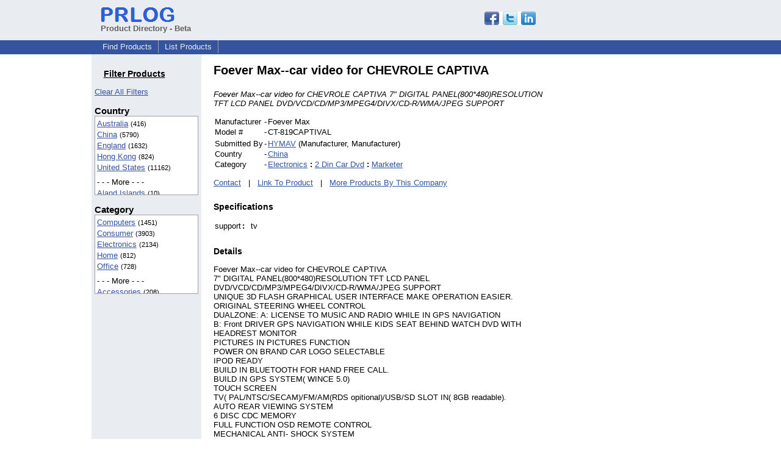

--- FILE ---
content_type: text/html; charset=utf-8
request_url: https://www.google.com/recaptcha/api2/aframe
body_size: 267
content:
<!DOCTYPE HTML><html><head><meta http-equiv="content-type" content="text/html; charset=UTF-8"></head><body><script nonce="KJaRMeVjSB-F-9p3l-Bl_g">/** Anti-fraud and anti-abuse applications only. See google.com/recaptcha */ try{var clients={'sodar':'https://pagead2.googlesyndication.com/pagead/sodar?'};window.addEventListener("message",function(a){try{if(a.source===window.parent){var b=JSON.parse(a.data);var c=clients[b['id']];if(c){var d=document.createElement('img');d.src=c+b['params']+'&rc='+(localStorage.getItem("rc::a")?sessionStorage.getItem("rc::b"):"");window.document.body.appendChild(d);sessionStorage.setItem("rc::e",parseInt(sessionStorage.getItem("rc::e")||0)+1);localStorage.setItem("rc::h",'1769263000287');}}}catch(b){}});window.parent.postMessage("_grecaptcha_ready", "*");}catch(b){}</script></body></html>